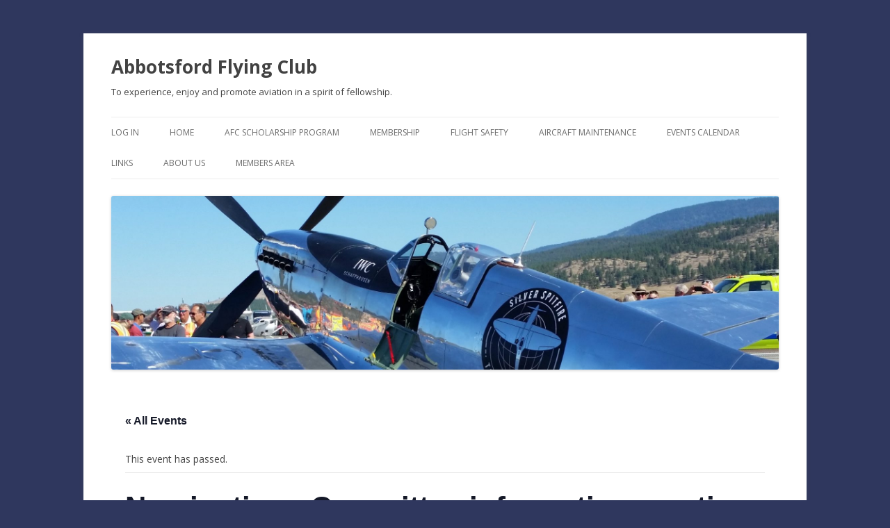

--- FILE ---
content_type: text/html; charset=UTF-8
request_url: http://www.abbotsfordflyingclub.ca/event/nominations/
body_size: 12676
content:
<!DOCTYPE html>
<!--[if IE 7]>
<html class="ie ie7" lang="en-US">
<![endif]-->
<!--[if IE 8]>
<html class="ie ie8" lang="en-US">
<![endif]-->
<!--[if !(IE 7) & !(IE 8)]><!-->
<html lang="en-US">
<!--<![endif]-->
<head>
<meta charset="UTF-8" />
<meta name="viewport" content="width=device-width" />
<title>Nominations Committee information meeting  @ 19:30</title>
<link rel="profile" href="https://gmpg.org/xfn/11" />
<link rel="pingback" href="http://www.abbotsfordflyingclub.ca/xmlrpc.php">
<!--[if lt IE 9]>
<script src="http://www.abbotsfordflyingclub.ca/wp-content/themes/twentytwelve/js/html5.js?ver=3.7.0" type="text/javascript"></script>
<![endif]-->
<link rel='stylesheet' id='tribe-events-views-v2-bootstrap-datepicker-styles-css' href='http://www.abbotsfordflyingclub.ca/wp-content/plugins/the-events-calendar/vendor/bootstrap-datepicker/css/bootstrap-datepicker.standalone.min.css?ver=6.0.0.1' type='text/css' media='all' />
<link rel='stylesheet' id='tec-variables-skeleton-css' href='http://www.abbotsfordflyingclub.ca/wp-content/plugins/the-events-calendar/common/src/resources/css/variables-skeleton.min.css?ver=5.0.0.1' type='text/css' media='all' />
<link rel='stylesheet' id='tribe-common-skeleton-style-css' href='http://www.abbotsfordflyingclub.ca/wp-content/plugins/the-events-calendar/common/src/resources/css/common-skeleton.min.css?ver=5.0.0.1' type='text/css' media='all' />
<link rel='stylesheet' id='tribe-tooltipster-css-css' href='http://www.abbotsfordflyingclub.ca/wp-content/plugins/the-events-calendar/common/vendor/tooltipster/tooltipster.bundle.min.css?ver=5.0.0.1' type='text/css' media='all' />
<link rel='stylesheet' id='tribe-events-views-v2-skeleton-css' href='http://www.abbotsfordflyingclub.ca/wp-content/plugins/the-events-calendar/src/resources/css/views-skeleton.min.css?ver=6.0.0.1' type='text/css' media='all' />
<link rel='stylesheet' id='tec-variables-full-css' href='http://www.abbotsfordflyingclub.ca/wp-content/plugins/the-events-calendar/common/src/resources/css/variables-full.min.css?ver=5.0.0.1' type='text/css' media='all' />
<link rel='stylesheet' id='tribe-common-full-style-css' href='http://www.abbotsfordflyingclub.ca/wp-content/plugins/the-events-calendar/common/src/resources/css/common-full.min.css?ver=5.0.0.1' type='text/css' media='all' />
<link rel='stylesheet' id='tribe-events-views-v2-full-css' href='http://www.abbotsfordflyingclub.ca/wp-content/plugins/the-events-calendar/src/resources/css/views-full.min.css?ver=6.0.0.1' type='text/css' media='all' />
<link rel='stylesheet' id='tribe-events-views-v2-print-css' href='http://www.abbotsfordflyingclub.ca/wp-content/plugins/the-events-calendar/src/resources/css/views-print.min.css?ver=6.0.0.1' type='text/css' media='print' />
<meta name='robots' content='max-image-preview:large' />
<link rel='dns-prefetch' href='//fonts.googleapis.com' />
<link href='https://fonts.gstatic.com' crossorigin rel='preconnect' />
<link rel="alternate" type="application/rss+xml" title="Abbotsford Flying Club &raquo; Feed" href="http://www.abbotsfordflyingclub.ca/feed/" />
<link rel="alternate" type="application/rss+xml" title="Abbotsford Flying Club &raquo; Comments Feed" href="http://www.abbotsfordflyingclub.ca/comments/feed/" />
<link rel="alternate" type="text/calendar" title="Abbotsford Flying Club &raquo; iCal Feed" href="http://www.abbotsfordflyingclub.ca/calendar/?ical=1" />
<link rel="alternate" type="application/rss+xml" title="Abbotsford Flying Club &raquo; Nominations Committee information meeting  @ 19:30 Comments Feed" href="http://www.abbotsfordflyingclub.ca/event/nominations/feed/" />
<script type="text/javascript">
window._wpemojiSettings = {"baseUrl":"https:\/\/s.w.org\/images\/core\/emoji\/14.0.0\/72x72\/","ext":".png","svgUrl":"https:\/\/s.w.org\/images\/core\/emoji\/14.0.0\/svg\/","svgExt":".svg","source":{"concatemoji":"http:\/\/www.abbotsfordflyingclub.ca\/wp-includes\/js\/wp-emoji-release.min.js?ver=6.2.8"}};
/*! This file is auto-generated */
!function(e,a,t){var n,r,o,i=a.createElement("canvas"),p=i.getContext&&i.getContext("2d");function s(e,t){p.clearRect(0,0,i.width,i.height),p.fillText(e,0,0);e=i.toDataURL();return p.clearRect(0,0,i.width,i.height),p.fillText(t,0,0),e===i.toDataURL()}function c(e){var t=a.createElement("script");t.src=e,t.defer=t.type="text/javascript",a.getElementsByTagName("head")[0].appendChild(t)}for(o=Array("flag","emoji"),t.supports={everything:!0,everythingExceptFlag:!0},r=0;r<o.length;r++)t.supports[o[r]]=function(e){if(p&&p.fillText)switch(p.textBaseline="top",p.font="600 32px Arial",e){case"flag":return s("\ud83c\udff3\ufe0f\u200d\u26a7\ufe0f","\ud83c\udff3\ufe0f\u200b\u26a7\ufe0f")?!1:!s("\ud83c\uddfa\ud83c\uddf3","\ud83c\uddfa\u200b\ud83c\uddf3")&&!s("\ud83c\udff4\udb40\udc67\udb40\udc62\udb40\udc65\udb40\udc6e\udb40\udc67\udb40\udc7f","\ud83c\udff4\u200b\udb40\udc67\u200b\udb40\udc62\u200b\udb40\udc65\u200b\udb40\udc6e\u200b\udb40\udc67\u200b\udb40\udc7f");case"emoji":return!s("\ud83e\udef1\ud83c\udffb\u200d\ud83e\udef2\ud83c\udfff","\ud83e\udef1\ud83c\udffb\u200b\ud83e\udef2\ud83c\udfff")}return!1}(o[r]),t.supports.everything=t.supports.everything&&t.supports[o[r]],"flag"!==o[r]&&(t.supports.everythingExceptFlag=t.supports.everythingExceptFlag&&t.supports[o[r]]);t.supports.everythingExceptFlag=t.supports.everythingExceptFlag&&!t.supports.flag,t.DOMReady=!1,t.readyCallback=function(){t.DOMReady=!0},t.supports.everything||(n=function(){t.readyCallback()},a.addEventListener?(a.addEventListener("DOMContentLoaded",n,!1),e.addEventListener("load",n,!1)):(e.attachEvent("onload",n),a.attachEvent("onreadystatechange",function(){"complete"===a.readyState&&t.readyCallback()})),(e=t.source||{}).concatemoji?c(e.concatemoji):e.wpemoji&&e.twemoji&&(c(e.twemoji),c(e.wpemoji)))}(window,document,window._wpemojiSettings);
</script>
<style type="text/css">
img.wp-smiley,
img.emoji {
	display: inline !important;
	border: none !important;
	box-shadow: none !important;
	height: 1em !important;
	width: 1em !important;
	margin: 0 0.07em !important;
	vertical-align: -0.1em !important;
	background: none !important;
	padding: 0 !important;
}
</style>
	<link rel='stylesheet' id='pie_notice_cs-css' href='http://www.abbotsfordflyingclub.ca/wp-content/plugins/pie-register/assets/css/pie_notice.css?ver=3.8.0.2' type='text/css' media='all' />
<link rel='stylesheet' id='tribe-events-v2-single-skeleton-css' href='http://www.abbotsfordflyingclub.ca/wp-content/plugins/the-events-calendar/src/resources/css/tribe-events-single-skeleton.min.css?ver=6.0.0.1' type='text/css' media='all' />
<link rel='stylesheet' id='tribe-events-v2-single-skeleton-full-css' href='http://www.abbotsfordflyingclub.ca/wp-content/plugins/the-events-calendar/src/resources/css/tribe-events-single-full.min.css?ver=6.0.0.1' type='text/css' media='all' />
<link rel='stylesheet' id='wp-block-library-css' href='http://www.abbotsfordflyingclub.ca/wp-includes/css/dist/block-library/style.min.css?ver=6.2.8' type='text/css' media='all' />
<style id='wp-block-library-theme-inline-css' type='text/css'>
.wp-block-audio figcaption{color:#555;font-size:13px;text-align:center}.is-dark-theme .wp-block-audio figcaption{color:hsla(0,0%,100%,.65)}.wp-block-audio{margin:0 0 1em}.wp-block-code{border:1px solid #ccc;border-radius:4px;font-family:Menlo,Consolas,monaco,monospace;padding:.8em 1em}.wp-block-embed figcaption{color:#555;font-size:13px;text-align:center}.is-dark-theme .wp-block-embed figcaption{color:hsla(0,0%,100%,.65)}.wp-block-embed{margin:0 0 1em}.blocks-gallery-caption{color:#555;font-size:13px;text-align:center}.is-dark-theme .blocks-gallery-caption{color:hsla(0,0%,100%,.65)}.wp-block-image figcaption{color:#555;font-size:13px;text-align:center}.is-dark-theme .wp-block-image figcaption{color:hsla(0,0%,100%,.65)}.wp-block-image{margin:0 0 1em}.wp-block-pullquote{border-bottom:4px solid;border-top:4px solid;color:currentColor;margin-bottom:1.75em}.wp-block-pullquote cite,.wp-block-pullquote footer,.wp-block-pullquote__citation{color:currentColor;font-size:.8125em;font-style:normal;text-transform:uppercase}.wp-block-quote{border-left:.25em solid;margin:0 0 1.75em;padding-left:1em}.wp-block-quote cite,.wp-block-quote footer{color:currentColor;font-size:.8125em;font-style:normal;position:relative}.wp-block-quote.has-text-align-right{border-left:none;border-right:.25em solid;padding-left:0;padding-right:1em}.wp-block-quote.has-text-align-center{border:none;padding-left:0}.wp-block-quote.is-large,.wp-block-quote.is-style-large,.wp-block-quote.is-style-plain{border:none}.wp-block-search .wp-block-search__label{font-weight:700}.wp-block-search__button{border:1px solid #ccc;padding:.375em .625em}:where(.wp-block-group.has-background){padding:1.25em 2.375em}.wp-block-separator.has-css-opacity{opacity:.4}.wp-block-separator{border:none;border-bottom:2px solid;margin-left:auto;margin-right:auto}.wp-block-separator.has-alpha-channel-opacity{opacity:1}.wp-block-separator:not(.is-style-wide):not(.is-style-dots){width:100px}.wp-block-separator.has-background:not(.is-style-dots){border-bottom:none;height:1px}.wp-block-separator.has-background:not(.is-style-wide):not(.is-style-dots){height:2px}.wp-block-table{margin:0 0 1em}.wp-block-table td,.wp-block-table th{word-break:normal}.wp-block-table figcaption{color:#555;font-size:13px;text-align:center}.is-dark-theme .wp-block-table figcaption{color:hsla(0,0%,100%,.65)}.wp-block-video figcaption{color:#555;font-size:13px;text-align:center}.is-dark-theme .wp-block-video figcaption{color:hsla(0,0%,100%,.65)}.wp-block-video{margin:0 0 1em}.wp-block-template-part.has-background{margin-bottom:0;margin-top:0;padding:1.25em 2.375em}
</style>
<link rel='stylesheet' id='classic-theme-styles-css' href='http://www.abbotsfordflyingclub.ca/wp-includes/css/classic-themes.min.css?ver=6.2.8' type='text/css' media='all' />
<style id='global-styles-inline-css' type='text/css'>
body{--wp--preset--color--black: #000000;--wp--preset--color--cyan-bluish-gray: #abb8c3;--wp--preset--color--white: #fff;--wp--preset--color--pale-pink: #f78da7;--wp--preset--color--vivid-red: #cf2e2e;--wp--preset--color--luminous-vivid-orange: #ff6900;--wp--preset--color--luminous-vivid-amber: #fcb900;--wp--preset--color--light-green-cyan: #7bdcb5;--wp--preset--color--vivid-green-cyan: #00d084;--wp--preset--color--pale-cyan-blue: #8ed1fc;--wp--preset--color--vivid-cyan-blue: #0693e3;--wp--preset--color--vivid-purple: #9b51e0;--wp--preset--color--blue: #21759b;--wp--preset--color--dark-gray: #444;--wp--preset--color--medium-gray: #9f9f9f;--wp--preset--color--light-gray: #e6e6e6;--wp--preset--gradient--vivid-cyan-blue-to-vivid-purple: linear-gradient(135deg,rgba(6,147,227,1) 0%,rgb(155,81,224) 100%);--wp--preset--gradient--light-green-cyan-to-vivid-green-cyan: linear-gradient(135deg,rgb(122,220,180) 0%,rgb(0,208,130) 100%);--wp--preset--gradient--luminous-vivid-amber-to-luminous-vivid-orange: linear-gradient(135deg,rgba(252,185,0,1) 0%,rgba(255,105,0,1) 100%);--wp--preset--gradient--luminous-vivid-orange-to-vivid-red: linear-gradient(135deg,rgba(255,105,0,1) 0%,rgb(207,46,46) 100%);--wp--preset--gradient--very-light-gray-to-cyan-bluish-gray: linear-gradient(135deg,rgb(238,238,238) 0%,rgb(169,184,195) 100%);--wp--preset--gradient--cool-to-warm-spectrum: linear-gradient(135deg,rgb(74,234,220) 0%,rgb(151,120,209) 20%,rgb(207,42,186) 40%,rgb(238,44,130) 60%,rgb(251,105,98) 80%,rgb(254,248,76) 100%);--wp--preset--gradient--blush-light-purple: linear-gradient(135deg,rgb(255,206,236) 0%,rgb(152,150,240) 100%);--wp--preset--gradient--blush-bordeaux: linear-gradient(135deg,rgb(254,205,165) 0%,rgb(254,45,45) 50%,rgb(107,0,62) 100%);--wp--preset--gradient--luminous-dusk: linear-gradient(135deg,rgb(255,203,112) 0%,rgb(199,81,192) 50%,rgb(65,88,208) 100%);--wp--preset--gradient--pale-ocean: linear-gradient(135deg,rgb(255,245,203) 0%,rgb(182,227,212) 50%,rgb(51,167,181) 100%);--wp--preset--gradient--electric-grass: linear-gradient(135deg,rgb(202,248,128) 0%,rgb(113,206,126) 100%);--wp--preset--gradient--midnight: linear-gradient(135deg,rgb(2,3,129) 0%,rgb(40,116,252) 100%);--wp--preset--duotone--dark-grayscale: url('#wp-duotone-dark-grayscale');--wp--preset--duotone--grayscale: url('#wp-duotone-grayscale');--wp--preset--duotone--purple-yellow: url('#wp-duotone-purple-yellow');--wp--preset--duotone--blue-red: url('#wp-duotone-blue-red');--wp--preset--duotone--midnight: url('#wp-duotone-midnight');--wp--preset--duotone--magenta-yellow: url('#wp-duotone-magenta-yellow');--wp--preset--duotone--purple-green: url('#wp-duotone-purple-green');--wp--preset--duotone--blue-orange: url('#wp-duotone-blue-orange');--wp--preset--font-size--small: 13px;--wp--preset--font-size--medium: 20px;--wp--preset--font-size--large: 36px;--wp--preset--font-size--x-large: 42px;--wp--preset--spacing--20: 0.44rem;--wp--preset--spacing--30: 0.67rem;--wp--preset--spacing--40: 1rem;--wp--preset--spacing--50: 1.5rem;--wp--preset--spacing--60: 2.25rem;--wp--preset--spacing--70: 3.38rem;--wp--preset--spacing--80: 5.06rem;--wp--preset--shadow--natural: 6px 6px 9px rgba(0, 0, 0, 0.2);--wp--preset--shadow--deep: 12px 12px 50px rgba(0, 0, 0, 0.4);--wp--preset--shadow--sharp: 6px 6px 0px rgba(0, 0, 0, 0.2);--wp--preset--shadow--outlined: 6px 6px 0px -3px rgba(255, 255, 255, 1), 6px 6px rgba(0, 0, 0, 1);--wp--preset--shadow--crisp: 6px 6px 0px rgba(0, 0, 0, 1);}:where(.is-layout-flex){gap: 0.5em;}body .is-layout-flow > .alignleft{float: left;margin-inline-start: 0;margin-inline-end: 2em;}body .is-layout-flow > .alignright{float: right;margin-inline-start: 2em;margin-inline-end: 0;}body .is-layout-flow > .aligncenter{margin-left: auto !important;margin-right: auto !important;}body .is-layout-constrained > .alignleft{float: left;margin-inline-start: 0;margin-inline-end: 2em;}body .is-layout-constrained > .alignright{float: right;margin-inline-start: 2em;margin-inline-end: 0;}body .is-layout-constrained > .aligncenter{margin-left: auto !important;margin-right: auto !important;}body .is-layout-constrained > :where(:not(.alignleft):not(.alignright):not(.alignfull)){max-width: var(--wp--style--global--content-size);margin-left: auto !important;margin-right: auto !important;}body .is-layout-constrained > .alignwide{max-width: var(--wp--style--global--wide-size);}body .is-layout-flex{display: flex;}body .is-layout-flex{flex-wrap: wrap;align-items: center;}body .is-layout-flex > *{margin: 0;}:where(.wp-block-columns.is-layout-flex){gap: 2em;}.has-black-color{color: var(--wp--preset--color--black) !important;}.has-cyan-bluish-gray-color{color: var(--wp--preset--color--cyan-bluish-gray) !important;}.has-white-color{color: var(--wp--preset--color--white) !important;}.has-pale-pink-color{color: var(--wp--preset--color--pale-pink) !important;}.has-vivid-red-color{color: var(--wp--preset--color--vivid-red) !important;}.has-luminous-vivid-orange-color{color: var(--wp--preset--color--luminous-vivid-orange) !important;}.has-luminous-vivid-amber-color{color: var(--wp--preset--color--luminous-vivid-amber) !important;}.has-light-green-cyan-color{color: var(--wp--preset--color--light-green-cyan) !important;}.has-vivid-green-cyan-color{color: var(--wp--preset--color--vivid-green-cyan) !important;}.has-pale-cyan-blue-color{color: var(--wp--preset--color--pale-cyan-blue) !important;}.has-vivid-cyan-blue-color{color: var(--wp--preset--color--vivid-cyan-blue) !important;}.has-vivid-purple-color{color: var(--wp--preset--color--vivid-purple) !important;}.has-black-background-color{background-color: var(--wp--preset--color--black) !important;}.has-cyan-bluish-gray-background-color{background-color: var(--wp--preset--color--cyan-bluish-gray) !important;}.has-white-background-color{background-color: var(--wp--preset--color--white) !important;}.has-pale-pink-background-color{background-color: var(--wp--preset--color--pale-pink) !important;}.has-vivid-red-background-color{background-color: var(--wp--preset--color--vivid-red) !important;}.has-luminous-vivid-orange-background-color{background-color: var(--wp--preset--color--luminous-vivid-orange) !important;}.has-luminous-vivid-amber-background-color{background-color: var(--wp--preset--color--luminous-vivid-amber) !important;}.has-light-green-cyan-background-color{background-color: var(--wp--preset--color--light-green-cyan) !important;}.has-vivid-green-cyan-background-color{background-color: var(--wp--preset--color--vivid-green-cyan) !important;}.has-pale-cyan-blue-background-color{background-color: var(--wp--preset--color--pale-cyan-blue) !important;}.has-vivid-cyan-blue-background-color{background-color: var(--wp--preset--color--vivid-cyan-blue) !important;}.has-vivid-purple-background-color{background-color: var(--wp--preset--color--vivid-purple) !important;}.has-black-border-color{border-color: var(--wp--preset--color--black) !important;}.has-cyan-bluish-gray-border-color{border-color: var(--wp--preset--color--cyan-bluish-gray) !important;}.has-white-border-color{border-color: var(--wp--preset--color--white) !important;}.has-pale-pink-border-color{border-color: var(--wp--preset--color--pale-pink) !important;}.has-vivid-red-border-color{border-color: var(--wp--preset--color--vivid-red) !important;}.has-luminous-vivid-orange-border-color{border-color: var(--wp--preset--color--luminous-vivid-orange) !important;}.has-luminous-vivid-amber-border-color{border-color: var(--wp--preset--color--luminous-vivid-amber) !important;}.has-light-green-cyan-border-color{border-color: var(--wp--preset--color--light-green-cyan) !important;}.has-vivid-green-cyan-border-color{border-color: var(--wp--preset--color--vivid-green-cyan) !important;}.has-pale-cyan-blue-border-color{border-color: var(--wp--preset--color--pale-cyan-blue) !important;}.has-vivid-cyan-blue-border-color{border-color: var(--wp--preset--color--vivid-cyan-blue) !important;}.has-vivid-purple-border-color{border-color: var(--wp--preset--color--vivid-purple) !important;}.has-vivid-cyan-blue-to-vivid-purple-gradient-background{background: var(--wp--preset--gradient--vivid-cyan-blue-to-vivid-purple) !important;}.has-light-green-cyan-to-vivid-green-cyan-gradient-background{background: var(--wp--preset--gradient--light-green-cyan-to-vivid-green-cyan) !important;}.has-luminous-vivid-amber-to-luminous-vivid-orange-gradient-background{background: var(--wp--preset--gradient--luminous-vivid-amber-to-luminous-vivid-orange) !important;}.has-luminous-vivid-orange-to-vivid-red-gradient-background{background: var(--wp--preset--gradient--luminous-vivid-orange-to-vivid-red) !important;}.has-very-light-gray-to-cyan-bluish-gray-gradient-background{background: var(--wp--preset--gradient--very-light-gray-to-cyan-bluish-gray) !important;}.has-cool-to-warm-spectrum-gradient-background{background: var(--wp--preset--gradient--cool-to-warm-spectrum) !important;}.has-blush-light-purple-gradient-background{background: var(--wp--preset--gradient--blush-light-purple) !important;}.has-blush-bordeaux-gradient-background{background: var(--wp--preset--gradient--blush-bordeaux) !important;}.has-luminous-dusk-gradient-background{background: var(--wp--preset--gradient--luminous-dusk) !important;}.has-pale-ocean-gradient-background{background: var(--wp--preset--gradient--pale-ocean) !important;}.has-electric-grass-gradient-background{background: var(--wp--preset--gradient--electric-grass) !important;}.has-midnight-gradient-background{background: var(--wp--preset--gradient--midnight) !important;}.has-small-font-size{font-size: var(--wp--preset--font-size--small) !important;}.has-medium-font-size{font-size: var(--wp--preset--font-size--medium) !important;}.has-large-font-size{font-size: var(--wp--preset--font-size--large) !important;}.has-x-large-font-size{font-size: var(--wp--preset--font-size--x-large) !important;}
.wp-block-navigation a:where(:not(.wp-element-button)){color: inherit;}
:where(.wp-block-columns.is-layout-flex){gap: 2em;}
.wp-block-pullquote{font-size: 1.5em;line-height: 1.6;}
</style>
<link rel='stylesheet' id='cptch_stylesheet-css' href='http://www.abbotsfordflyingclub.ca/wp-content/plugins/captcha/css/front_end_style.css?ver=4.4.5' type='text/css' media='all' />
<link rel='stylesheet' id='dashicons-css' href='http://www.abbotsfordflyingclub.ca/wp-includes/css/dashicons.min.css?ver=6.2.8' type='text/css' media='all' />
<link rel='stylesheet' id='cptch_desktop_style-css' href='http://www.abbotsfordflyingclub.ca/wp-content/plugins/captcha/css/desktop_style.css?ver=4.4.5' type='text/css' media='all' />
<link rel='stylesheet' id='twentytwelve-fonts-css' href='https://fonts.googleapis.com/css?family=Open+Sans%3A400italic%2C700italic%2C400%2C700&#038;subset=latin%2Clatin-ext&#038;display=fallback' type='text/css' media='all' />
<link rel='stylesheet' id='twentytwelve-style-css' href='http://www.abbotsfordflyingclub.ca/wp-content/themes/twentytwelve/style.css?ver=20190507' type='text/css' media='all' />
<link rel='stylesheet' id='twentytwelve-block-style-css' href='http://www.abbotsfordflyingclub.ca/wp-content/themes/twentytwelve/css/blocks.css?ver=20190406' type='text/css' media='all' />
<!--[if lt IE 9]>
<link rel='stylesheet' id='twentytwelve-ie-css' href='http://www.abbotsfordflyingclub.ca/wp-content/themes/twentytwelve/css/ie.css?ver=20150214' type='text/css' media='all' />
<![endif]-->
<script type='text/javascript' src='http://www.abbotsfordflyingclub.ca/wp-includes/js/jquery/jquery.min.js?ver=3.6.4' id='jquery-core-js'></script>
<script type='text/javascript' src='http://www.abbotsfordflyingclub.ca/wp-includes/js/jquery/jquery-migrate.min.js?ver=3.4.0' id='jquery-migrate-js'></script>
<script type='text/javascript' src='http://www.abbotsfordflyingclub.ca/wp-content/plugins/the-events-calendar/common/src/resources/js/tribe-common.min.js?ver=5.0.0.1' id='tribe-common-js'></script>
<script type='text/javascript' src='http://www.abbotsfordflyingclub.ca/wp-content/plugins/the-events-calendar/src/resources/js/views/breakpoints.js?ver=6.0.0.1' id='tribe-events-views-v2-breakpoints-js'></script>
<link rel="https://api.w.org/" href="http://www.abbotsfordflyingclub.ca/wp-json/" /><link rel="alternate" type="application/json" href="http://www.abbotsfordflyingclub.ca/wp-json/wp/v2/tribe_events/6441" /><link rel="EditURI" type="application/rsd+xml" title="RSD" href="http://www.abbotsfordflyingclub.ca/xmlrpc.php?rsd" />
<link rel="wlwmanifest" type="application/wlwmanifest+xml" href="http://www.abbotsfordflyingclub.ca/wp-includes/wlwmanifest.xml" />
<meta name="generator" content="WordPress 6.2.8" />
<link rel="canonical" href="http://www.abbotsfordflyingclub.ca/event/nominations/" />
<link rel='shortlink' href='http://www.abbotsfordflyingclub.ca/?p=6441' />
<link rel="alternate" type="application/json+oembed" href="http://www.abbotsfordflyingclub.ca/wp-json/oembed/1.0/embed?url=http%3A%2F%2Fwww.abbotsfordflyingclub.ca%2Fevent%2Fnominations%2F" />
<link rel="alternate" type="text/xml+oembed" href="http://www.abbotsfordflyingclub.ca/wp-json/oembed/1.0/embed?url=http%3A%2F%2Fwww.abbotsfordflyingclub.ca%2Fevent%2Fnominations%2F&#038;format=xml" />
<meta name="tec-api-version" content="v1"><meta name="tec-api-origin" content="http://www.abbotsfordflyingclub.ca"><link rel="alternate" href="http://www.abbotsfordflyingclub.ca/wp-json/tribe/events/v1/events/6441" />	<style type="text/css" id="twentytwelve-header-css">
			.site-header h1 a,
		.site-header h2 {
			color: #424242;
		}
		</style>
	<style type="text/css" id="custom-background-css">
body.custom-background { background-color: #2f375e; }
</style>
	<script type="application/ld+json">
[{"@context":"http://schema.org","@type":"Event","name":"Nominations Committee information meeting  @ 19:30","description":"&lt;p&gt;There will be an information meeting Wednesday June 7th at 7.30pm for Members interested in serving as Directors. This could mean that you are interested in being nominated this year, [&hellip;]&lt;/p&gt;\\n","url":"http://www.abbotsfordflyingclub.ca/event/nominations/","eventAttendanceMode":"https://schema.org/OfflineEventAttendanceMode","startDate":"2017-06-07T19:00:00-07:00","endDate":"2017-06-07T21:00:00-07:00","performer":"Organization"}]
</script></head>

<body class="tribe_events-template-default single single-tribe_events postid-6441 custom-background wp-embed-responsive tribe-events-page-template tribe-no-js tribe-filter-live custom-font-enabled single-author events-single tribe-events-style-full tribe-events-style-theme">
<svg xmlns="http://www.w3.org/2000/svg" viewBox="0 0 0 0" width="0" height="0" focusable="false" role="none" style="visibility: hidden; position: absolute; left: -9999px; overflow: hidden;" ><defs><filter id="wp-duotone-dark-grayscale"><feColorMatrix color-interpolation-filters="sRGB" type="matrix" values=" .299 .587 .114 0 0 .299 .587 .114 0 0 .299 .587 .114 0 0 .299 .587 .114 0 0 " /><feComponentTransfer color-interpolation-filters="sRGB" ><feFuncR type="table" tableValues="0 0.49803921568627" /><feFuncG type="table" tableValues="0 0.49803921568627" /><feFuncB type="table" tableValues="0 0.49803921568627" /><feFuncA type="table" tableValues="1 1" /></feComponentTransfer><feComposite in2="SourceGraphic" operator="in" /></filter></defs></svg><svg xmlns="http://www.w3.org/2000/svg" viewBox="0 0 0 0" width="0" height="0" focusable="false" role="none" style="visibility: hidden; position: absolute; left: -9999px; overflow: hidden;" ><defs><filter id="wp-duotone-grayscale"><feColorMatrix color-interpolation-filters="sRGB" type="matrix" values=" .299 .587 .114 0 0 .299 .587 .114 0 0 .299 .587 .114 0 0 .299 .587 .114 0 0 " /><feComponentTransfer color-interpolation-filters="sRGB" ><feFuncR type="table" tableValues="0 1" /><feFuncG type="table" tableValues="0 1" /><feFuncB type="table" tableValues="0 1" /><feFuncA type="table" tableValues="1 1" /></feComponentTransfer><feComposite in2="SourceGraphic" operator="in" /></filter></defs></svg><svg xmlns="http://www.w3.org/2000/svg" viewBox="0 0 0 0" width="0" height="0" focusable="false" role="none" style="visibility: hidden; position: absolute; left: -9999px; overflow: hidden;" ><defs><filter id="wp-duotone-purple-yellow"><feColorMatrix color-interpolation-filters="sRGB" type="matrix" values=" .299 .587 .114 0 0 .299 .587 .114 0 0 .299 .587 .114 0 0 .299 .587 .114 0 0 " /><feComponentTransfer color-interpolation-filters="sRGB" ><feFuncR type="table" tableValues="0.54901960784314 0.98823529411765" /><feFuncG type="table" tableValues="0 1" /><feFuncB type="table" tableValues="0.71764705882353 0.25490196078431" /><feFuncA type="table" tableValues="1 1" /></feComponentTransfer><feComposite in2="SourceGraphic" operator="in" /></filter></defs></svg><svg xmlns="http://www.w3.org/2000/svg" viewBox="0 0 0 0" width="0" height="0" focusable="false" role="none" style="visibility: hidden; position: absolute; left: -9999px; overflow: hidden;" ><defs><filter id="wp-duotone-blue-red"><feColorMatrix color-interpolation-filters="sRGB" type="matrix" values=" .299 .587 .114 0 0 .299 .587 .114 0 0 .299 .587 .114 0 0 .299 .587 .114 0 0 " /><feComponentTransfer color-interpolation-filters="sRGB" ><feFuncR type="table" tableValues="0 1" /><feFuncG type="table" tableValues="0 0.27843137254902" /><feFuncB type="table" tableValues="0.5921568627451 0.27843137254902" /><feFuncA type="table" tableValues="1 1" /></feComponentTransfer><feComposite in2="SourceGraphic" operator="in" /></filter></defs></svg><svg xmlns="http://www.w3.org/2000/svg" viewBox="0 0 0 0" width="0" height="0" focusable="false" role="none" style="visibility: hidden; position: absolute; left: -9999px; overflow: hidden;" ><defs><filter id="wp-duotone-midnight"><feColorMatrix color-interpolation-filters="sRGB" type="matrix" values=" .299 .587 .114 0 0 .299 .587 .114 0 0 .299 .587 .114 0 0 .299 .587 .114 0 0 " /><feComponentTransfer color-interpolation-filters="sRGB" ><feFuncR type="table" tableValues="0 0" /><feFuncG type="table" tableValues="0 0.64705882352941" /><feFuncB type="table" tableValues="0 1" /><feFuncA type="table" tableValues="1 1" /></feComponentTransfer><feComposite in2="SourceGraphic" operator="in" /></filter></defs></svg><svg xmlns="http://www.w3.org/2000/svg" viewBox="0 0 0 0" width="0" height="0" focusable="false" role="none" style="visibility: hidden; position: absolute; left: -9999px; overflow: hidden;" ><defs><filter id="wp-duotone-magenta-yellow"><feColorMatrix color-interpolation-filters="sRGB" type="matrix" values=" .299 .587 .114 0 0 .299 .587 .114 0 0 .299 .587 .114 0 0 .299 .587 .114 0 0 " /><feComponentTransfer color-interpolation-filters="sRGB" ><feFuncR type="table" tableValues="0.78039215686275 1" /><feFuncG type="table" tableValues="0 0.94901960784314" /><feFuncB type="table" tableValues="0.35294117647059 0.47058823529412" /><feFuncA type="table" tableValues="1 1" /></feComponentTransfer><feComposite in2="SourceGraphic" operator="in" /></filter></defs></svg><svg xmlns="http://www.w3.org/2000/svg" viewBox="0 0 0 0" width="0" height="0" focusable="false" role="none" style="visibility: hidden; position: absolute; left: -9999px; overflow: hidden;" ><defs><filter id="wp-duotone-purple-green"><feColorMatrix color-interpolation-filters="sRGB" type="matrix" values=" .299 .587 .114 0 0 .299 .587 .114 0 0 .299 .587 .114 0 0 .299 .587 .114 0 0 " /><feComponentTransfer color-interpolation-filters="sRGB" ><feFuncR type="table" tableValues="0.65098039215686 0.40392156862745" /><feFuncG type="table" tableValues="0 1" /><feFuncB type="table" tableValues="0.44705882352941 0.4" /><feFuncA type="table" tableValues="1 1" /></feComponentTransfer><feComposite in2="SourceGraphic" operator="in" /></filter></defs></svg><svg xmlns="http://www.w3.org/2000/svg" viewBox="0 0 0 0" width="0" height="0" focusable="false" role="none" style="visibility: hidden; position: absolute; left: -9999px; overflow: hidden;" ><defs><filter id="wp-duotone-blue-orange"><feColorMatrix color-interpolation-filters="sRGB" type="matrix" values=" .299 .587 .114 0 0 .299 .587 .114 0 0 .299 .587 .114 0 0 .299 .587 .114 0 0 " /><feComponentTransfer color-interpolation-filters="sRGB" ><feFuncR type="table" tableValues="0.098039215686275 1" /><feFuncG type="table" tableValues="0 0.66274509803922" /><feFuncB type="table" tableValues="0.84705882352941 0.41960784313725" /><feFuncA type="table" tableValues="1 1" /></feComponentTransfer><feComposite in2="SourceGraphic" operator="in" /></filter></defs></svg><div id="page" class="hfeed site">
	<header id="masthead" class="site-header">
		<hgroup>
			<h1 class="site-title"><a href="http://www.abbotsfordflyingclub.ca/" title="Abbotsford Flying Club" rel="home">Abbotsford Flying Club</a></h1>
			<h2 class="site-description">To experience, enjoy and promote aviation in a spirit of fellowship.</h2>
		</hgroup>

		<nav id="site-navigation" class="main-navigation">
			<button class="menu-toggle">Menu</button>
			<a class="assistive-text" href="#content" title="Skip to content">Skip to content</a>
			<div class="menu-main-menu-container"><ul id="menu-main-menu" class="nav-menu"><li id="menu-item-4537" class="menu-item menu-item-type-custom menu-item-object-custom menu-item-4537"><a href="http://www.abbotsfordflyingclub.ca/login/">Log In</a></li>
<li id="menu-item-497" class="menu-item menu-item-type-custom menu-item-object-custom menu-item-home menu-item-497"><a href="https://www.abbotsfordflyingclub.ca">Home</a></li>
<li id="menu-item-14509" class="menu-item menu-item-type-post_type menu-item-object-page menu-item-14509"><a href="http://www.abbotsfordflyingclub.ca/afc-scholarship-program/">AFC Scholarship Program</a></li>
<li id="menu-item-3299" class="menu-item menu-item-type-post_type menu-item-object-page menu-item-3299"><a href="http://www.abbotsfordflyingclub.ca/membership/">Membership</a></li>
<li id="menu-item-3295" class="menu-item menu-item-type-post_type menu-item-object-page menu-item-3295"><a href="http://www.abbotsfordflyingclub.ca/?page_id=2547">Flight Safety</a></li>
<li id="menu-item-11281" class="menu-item menu-item-type-post_type menu-item-object-page menu-item-11281"><a href="http://www.abbotsfordflyingclub.ca/?page_id=2557">Aircraft Maintenance</a></li>
<li id="menu-item-3482" class="menu-item menu-item-type-custom menu-item-object-custom menu-item-has-children menu-item-3482"><a href="https://www.abbotsfordflyingclub.ca/calendar/">Events Calendar</a>
<ul class="sub-menu">
	<li id="menu-item-4997" class="menu-item menu-item-type-post_type menu-item-object-page menu-item-4997"><a href="http://www.abbotsfordflyingclub.ca/afc-presenter-schedule/">AFC Presenter Schedule</a></li>
	<li id="menu-item-3553" class="menu-item menu-item-type-custom menu-item-object-custom menu-item-3553"><a href="https://www.abbotsfordflyingclub.ca/?tribe_events_cat=meetings">Meetings</a></li>
	<li id="menu-item-3552" class="menu-item menu-item-type-custom menu-item-object-custom menu-item-3552"><a href="https://www.abbotsfordflyingclub.ca/?tribe_events_cat=education-training">Education &#038; Training</a></li>
	<li id="menu-item-3555" class="menu-item menu-item-type-custom menu-item-object-custom menu-item-3555"><a href="https://www.abbotsfordflyingclub.ca/?tribe_events_cat=flyouts-flyins">Flyouts &#038; Fly-Ins</a></li>
	<li id="menu-item-3554" class="menu-item menu-item-type-custom menu-item-object-custom menu-item-3554"><a href="https://www.abbotsfordflyingclub.ca/?tribe_events_cat=socials">Socials</a></li>
	<li id="menu-item-3556" class="menu-item menu-item-type-custom menu-item-object-custom menu-item-3556"><a href="https://www.abbotsfordflyingclub.ca/?tribe_events_cat=community">Community</a></li>
	<li id="menu-item-5268" class="menu-item menu-item-type-custom menu-item-object-custom menu-item-5268"><a href="https://www.bcaviation.ca/calendar.html">Flying Events in BC (BCGA)</a></li>
</ul>
</li>
<li id="menu-item-3300" class="menu-item menu-item-type-post_type menu-item-object-page menu-item-3300"><a href="http://www.abbotsfordflyingclub.ca/?page_id=2550">Links</a></li>
<li id="menu-item-3298" class="menu-item menu-item-type-post_type menu-item-object-page menu-item-has-children menu-item-3298"><a href="http://www.abbotsfordflyingclub.ca/about-us/">About Us</a>
<ul class="sub-menu">
	<li id="menu-item-5095" class="menu-item menu-item-type-post_type menu-item-object-page menu-item-5095"><a href="http://www.abbotsfordflyingclub.ca/contact-us/">Contact Us</a></li>
	<li id="menu-item-3297" class="menu-item menu-item-type-post_type menu-item-object-page menu-item-3297"><a href="http://www.abbotsfordflyingclub.ca/board-of-directors-and-committees/">Board of Directors &#038; Committees</a></li>
	<li id="menu-item-5092" class="menu-item menu-item-type-post_type menu-item-object-page menu-item-5092"><a href="http://www.abbotsfordflyingclub.ca/about-us/">Club Focus and History</a></li>
	<li id="menu-item-3296" class="menu-item menu-item-type-post_type menu-item-object-page menu-item-3296"><a href="http://www.abbotsfordflyingclub.ca/club-aircraft-and-facilities/">Club Aircraft &#038; Facilities</a></li>
	<li id="menu-item-11105" class="menu-item menu-item-type-custom menu-item-object-custom menu-item-11105"><a href="http://www.abbotsfordflyingclub.ca/afc-history/">History of the AFC</a></li>
	<li id="menu-item-4651" class="menu-item menu-item-type-custom menu-item-object-custom menu-item-4651"><a href="https://drive.google.com/file/d/0B4F1L0WhTFd7MTN0MU5qWVFSRms/view?usp=sharing">Code of Conduct</a></li>
	<li id="menu-item-3402" class="menu-item menu-item-type-post_type menu-item-object-page menu-item-3402"><a href="http://www.abbotsfordflyingclub.ca/privacy-policy/">Privacy Policy</a></li>
	<li id="menu-item-10743" class="menu-item menu-item-type-post_type menu-item-object-page menu-item-10743"><a href="http://www.abbotsfordflyingclub.ca/community-terms-of-engagement/">Community Terms of Engagement</a></li>
</ul>
</li>
<li id="menu-item-3320" class="menu-item menu-item-type-post_type menu-item-object-page menu-item-has-children menu-item-3320"><a href="http://www.abbotsfordflyingclub.ca/?page_id=2551">Members Area</a>
<ul class="sub-menu">
	<li id="menu-item-11113" class="menu-item menu-item-type-custom menu-item-object-custom menu-item-has-children menu-item-11113"><a href="http://www.abbotsfordflyingclub.ca/minutes-all/">Minutes</a>
	<ul class="sub-menu">
		<li id="menu-item-11014" class="menu-item menu-item-type-custom menu-item-object-custom menu-item-11014"><a href="http://www.abbotsfordflyingclub.ca/minutes-general-meeting/">General Meeting</a></li>
		<li id="menu-item-11011" class="menu-item menu-item-type-custom menu-item-object-custom menu-item-11011"><a href="http://www.abbotsfordflyingclub.ca/board-meeting-minutes-list/">Board Meeting</a></li>
		<li id="menu-item-11031" class="menu-item menu-item-type-custom menu-item-object-custom menu-item-11031"><a href="http://www.abbotsfordflyingclub.ca/minutes-flight-safety/">Flight Safety Committee</a></li>
		<li id="menu-item-11445" class="menu-item menu-item-type-custom menu-item-object-custom menu-item-11445"><a href="http://www.abbotsfordflyingclub.ca/?page_id=11442&#038;preview=true">Membership Committee</a></li>
		<li id="menu-item-11285" class="menu-item menu-item-type-custom menu-item-object-custom menu-item-11285"><a href="http://www.abbotsfordflyingclub.ca/minutes-aircraft-maintenance-committee/">Aircraft Maintenance Committee</a></li>
		<li id="menu-item-11050" class="menu-item menu-item-type-custom menu-item-object-custom menu-item-11050"><a href="http://www.abbotsfordflyingclub.ca/minutes-constitution-bylaw-review-committee/">Constitution &#038; Bylaw Review Committee</a></li>
		<li id="menu-item-11058" class="menu-item menu-item-type-custom menu-item-object-custom menu-item-11058"><a href="http://www.abbotsfordflyingclub.ca/minutes-strategic-planning-committee/">Strategic Planning Committee</a></li>
		<li id="menu-item-11066" class="menu-item menu-item-type-custom menu-item-object-custom menu-item-11066"><a href="http://www.abbotsfordflyingclub.ca/minutes-aircraft-acquisition-committee/">Aircraft Fleet Committees</a></li>
		<li id="menu-item-11069" class="menu-item menu-item-type-custom menu-item-object-custom menu-item-11069"><a href="http://www.abbotsfordflyingclub.ca/minutes-amateur-built-aircraft-policy-committee/">Amateur-Built Aircraft Policy Committee</a></li>
		<li id="menu-item-11072" class="menu-item menu-item-type-custom menu-item-object-custom menu-item-11072"><a href="http://www.abbotsfordflyingclub.ca/minutes-nominating-committee/">Nominating Committee</a></li>
	</ul>
</li>
	<li id="menu-item-469" class="menu-item menu-item-type-custom menu-item-object-custom menu-item-469"><a title="Aircraft Booking" href="https://www.aircraftclubs.com/calendar/clubcalendar1.asp">Aircraft Booking</a></li>
	<li id="menu-item-4534" class="menu-item menu-item-type-post_type menu-item-object-page menu-item-4534"><a href="http://www.abbotsfordflyingclub.ca/profile/">Profile</a></li>
</ul>
</li>
</ul></div>		</nav><!-- #site-navigation -->

				<a href="http://www.abbotsfordflyingclub.ca/"><img src="http://www.abbotsfordflyingclub.ca/wp-content/uploads/2023/05/cropped-20190905_111015-scaled-1.jpg" class="header-image" width="2000" height="521" alt="Abbotsford Flying Club" /></a>
			</header><!-- #masthead -->

	<div id="main" class="wrapper">
<main id="tribe-events-pg-template" class="tribe-events-pg-template"><div class="tribe-events-before-html"></div><span class="tribe-events-ajax-loading"><img class="tribe-events-spinner-medium" src="http://www.abbotsfordflyingclub.ca/wp-content/plugins/the-events-calendar/src/resources/images/tribe-loading.gif" alt="Loading Events" /></span>
<div id="tribe-events-content" class="tribe-events-single">

	<p class="tribe-events-back">
		<a href="http://www.abbotsfordflyingclub.ca/calendar/"> &laquo; All Events</a>
	</p>

	<!-- Notices -->
	<div class="tribe-events-notices"><ul><li>This event has passed.</li></ul></div>
	<h1 class="tribe-events-single-event-title">Nominations Committee information meeting  @ 19:30</h1>
	<div class="tribe-events-schedule tribe-clearfix">
		<h2><span class="tribe-event-date-start">2017-06-07 @ 19:00</span> - <span class="tribe-event-time">21:00</span></h2>			</div>

	<!-- Event header -->
	<div id="tribe-events-header"  data-title="Nominations Committee information meeting  @ 19:30 &#8211; Abbotsford Flying Club" data-viewtitle="Nominations Committee information meeting  @ 19:30">
		<!-- Navigation -->
		<nav class="tribe-events-nav-pagination" aria-label="Event Navigation">
			<ul class="tribe-events-sub-nav">
				<li class="tribe-events-nav-previous"><a href="http://www.abbotsfordflyingclub.ca/event/heather-hicks-classroom-day/"><span>&laquo;</span> Heather Hicks classroom day</a></li>
				<li class="tribe-events-nav-next"><a href="http://www.abbotsfordflyingclub.ca/event/casara-19/">CASARA <span>&raquo;</span></a></li>
			</ul>
			<!-- .tribe-events-sub-nav -->
		</nav>
	</div>
	<!-- #tribe-events-header -->

			<div id="post-6441" class="post-6441 tribe_events type-tribe_events status-publish hentry tribe_events_cat-meetings cat_meetings">
			<!-- Event featured image, but exclude link -->
			
			<!-- Event content -->
						<div class="tribe-events-single-event-description tribe-events-content">
				<div>There will be an information meeting <span class="aBn" tabindex="0" data-term="goog_1420059371"><span class="aQJ">Wednesday June 7th at 7.30pm</span></span> for Members interested in serving as Directors.</div>
<div></div>
<div>This could mean that you are interested in being nominated this year, or at some time in the future.</div>
<div></div>
<div>No-one will be asked to make any commitments at this meeting.</div>
<div></div>
<div>We will review the Nomination process as well as how the Board works, how decisions are made, the individual roles, and the time commitments.</div>
<div></div>
<div>Questions will be encouraged.</div>
<div></div>
<div>The current Directors are welcome to attend in order to offer their own perspectives and to answer questions</div>
<div></div>
<div>This meeting is the first step in the work of this year&#8217;s Nominating Committee.</div>
			</div>
			<!-- .tribe-events-single-event-description -->
			<div class="tribe-events tribe-common">
	<div class="tribe-events-c-subscribe-dropdown__container">
		<div class="tribe-events-c-subscribe-dropdown">
			<div class="tribe-common-c-btn-border tribe-events-c-subscribe-dropdown__button" tabindex="0">
				<svg  class="tribe-common-c-svgicon tribe-common-c-svgicon--cal-export tribe-events-c-subscribe-dropdown__export-icon"  viewBox="0 0 23 17" xmlns="http://www.w3.org/2000/svg">
  <path fill-rule="evenodd" clip-rule="evenodd" d="M.128.896V16.13c0 .211.145.383.323.383h15.354c.179 0 .323-.172.323-.383V.896c0-.212-.144-.383-.323-.383H.451C.273.513.128.684.128.896Zm16 6.742h-.901V4.679H1.009v10.729h14.218v-3.336h.901V7.638ZM1.01 1.614h14.218v2.058H1.009V1.614Z" />
  <path d="M20.5 9.846H8.312M18.524 6.953l2.89 2.909-2.855 2.855" stroke-width="1.2" stroke-linecap="round" stroke-linejoin="round"/>
</svg>
				<button class="tribe-events-c-subscribe-dropdown__button-text">
					Add to calendar				</button>
				<svg  class="tribe-common-c-svgicon tribe-common-c-svgicon--caret-down tribe-events-c-subscribe-dropdown__button-icon"  viewBox="0 0 10 7" xmlns="http://www.w3.org/2000/svg"><path fill-rule="evenodd" clip-rule="evenodd" d="M1.008.609L5 4.6 8.992.61l.958.958L5 6.517.05 1.566l.958-.958z" class="tribe-common-c-svgicon__svg-fill"/></svg>
			</div>
			<div class="tribe-events-c-subscribe-dropdown__content">
				<ul class="tribe-events-c-subscribe-dropdown__list" tabindex="0">
											
<li class="tribe-events-c-subscribe-dropdown__list-item">
	<a
		href="https://www.google.com/calendar/event?action=TEMPLATE&#038;dates=20170607T190000/20170607T210000&#038;text=Nominations%20Committee%20information%20meeting%20%20%40%2019%3A30&#038;details=%3Cdiv%3EThere+will+be+an+information+meeting+%3Cspan+class%3D%22aBn%22+tabindex%3D%220%22+data-term%3D%22goog_1420059371%22%3E%3Cspan+class%3D%22aQJ%22%3EWednesday+June+7th+at+7.30pm%3C%2Fspan%3E%3C%2Fspan%3E+for+Members+interested+in+serving+as+Directors.%3C%2Fdiv%3E%3Cdiv%3E%3C%2Fdiv%3E%3Cdiv%3EThis+could+mean+that+you+are+interested+in+being+nominated+this+year%2C+or+at+some+time+in+the+future.%3C%2Fdiv%3E%3Cdiv%3E%3C%2Fdiv%3E%3Cdiv%3ENo-one+will+be+asked+to+make+any+commitments+at+this+meeting.%3C%2Fdiv%3E%3Cdiv%3E%3C%2Fdiv%3E%3Cdiv%3EWe+will+review+the+Nomination+process+as+well+as+how+the+Board+works%2C+how+decisions+are+made%2C+the+individual+roles%2C+and+the+time+commitments.%3C%2Fdiv%3E%3Cdiv%3E%3C%2Fdiv%3E%3Cdiv%3EQuestions+will+be+encouraged.%3C%2Fdiv%3E%3Cdiv%3E%3C%2Fdiv%3E%3Cdiv%3EThe+current+Directors+are+welcome+to+attend+in+order+to+offer+their+own+perspectives+and+to+answer+questions%3C%2Fdiv%3E%3Cd%20(View%20Full%20event%20Description%20Here:%20http://www.abbotsfordflyingclub.ca/event/nominations/)&#038;trp=false&#038;ctz=America/Vancouver&#038;sprop=website:http://www.abbotsfordflyingclub.ca"
		class="tribe-events-c-subscribe-dropdown__list-item-link"
		tabindex="0"
		target="_blank"
		rel="noopener noreferrer nofollow noindex"
	>
		Google Calendar	</a>
</li>
											
<li class="tribe-events-c-subscribe-dropdown__list-item">
	<a
		href="webcal://www.abbotsfordflyingclub.ca/event/nominations/?ical=1"
		class="tribe-events-c-subscribe-dropdown__list-item-link"
		tabindex="0"
		target="_blank"
		rel="noopener noreferrer nofollow noindex"
	>
		iCalendar	</a>
</li>
											
<li class="tribe-events-c-subscribe-dropdown__list-item">
	<a
		href="https://outlook.office.com/owa/?path=/calendar/action/compose&#038;rrv=addevent&#038;startdt=2017-06-07T19:00:00&#038;enddt=2017-06-07T21:00:00&#038;location&#038;subject=Nominations%20Committee%20information%20meeting%20%20%40%2019%3A30&#038;body=There%20will%20be%20an%20information%20meeting%20Wednesday%20June%207th%20at%207.30pm%20for%20Members%20interested%20in%20serving%20as%20Directors.This%20could%20mean%20that%20you%20are%20interested%20in%20being%20nominated%20this%20year%2C%20or%20at%20some%20time%20in%20the%20future.No-one%20will%20be%20asked%20to%20make%20any%20commitments%20at%20this%20meeting.We%20will%20review%20the%20Nomination%20process%20as%20well%20as%20how%20the%20Board%20works%2C%20how%20decisions%20are%20made%2C%20the%20individual%20roles%2C%20and%20the%20time%20commitments.Questions%20will%20be%20encouraged.The%20current%20Directors%20are%20welcome%20to%20attend%20in%20order%20to%20offer%20their%20own%20perspectives%20and%20to%20answer%20questionsThis%20meeting%20is%20the%20first%20step%20in%20the%20work%20of%20this%20year%27s%20Nominating%20Committee."
		class="tribe-events-c-subscribe-dropdown__list-item-link"
		tabindex="0"
		target="_blank"
		rel="noopener noreferrer nofollow noindex"
	>
		Outlook 365	</a>
</li>
											
<li class="tribe-events-c-subscribe-dropdown__list-item">
	<a
		href="https://outlook.live.com/owa/?path=/calendar/action/compose&#038;rrv=addevent&#038;startdt=2017-06-07T19:00:00&#038;enddt=2017-06-07T21:00:00&#038;location&#038;subject=Nominations%20Committee%20information%20meeting%20%20%40%2019%3A30&#038;body=There%20will%20be%20an%20information%20meeting%20Wednesday%20June%207th%20at%207.30pm%20for%20Members%20interested%20in%20serving%20as%20Directors.This%20could%20mean%20that%20you%20are%20interested%20in%20being%20nominated%20this%20year%2C%20or%20at%20some%20time%20in%20the%20future.No-one%20will%20be%20asked%20to%20make%20any%20commitments%20at%20this%20meeting.We%20will%20review%20the%20Nomination%20process%20as%20well%20as%20how%20the%20Board%20works%2C%20how%20decisions%20are%20made%2C%20the%20individual%20roles%2C%20and%20the%20time%20commitments.Questions%20will%20be%20encouraged.The%20current%20Directors%20are%20welcome%20to%20attend%20in%20order%20to%20offer%20their%20own%20perspectives%20and%20to%20answer%20questionsThis%20meeting%20is%20the%20first%20step%20in%20the%20work%20of%20this%20year%27s%20Nominating%20Committee."
		class="tribe-events-c-subscribe-dropdown__list-item-link"
		tabindex="0"
		target="_blank"
		rel="noopener noreferrer nofollow noindex"
	>
		Outlook Live	</a>
</li>
									</ul>
			</div>
		</div>
	</div>
</div>

			<!-- Event meta -->
						
	<div class="tribe-events-single-section tribe-events-event-meta primary tribe-clearfix">


<div class="tribe-events-meta-group tribe-events-meta-group-details">
	<h2 class="tribe-events-single-section-title"> Details </h2>
	<dl>

		
			<dt class="tribe-events-start-date-label"> Date: </dt>
			<dd>
				<abbr class="tribe-events-abbr tribe-events-start-date published dtstart" title="2017-06-07"> 2017-06-07 </abbr>
			</dd>

			<dt class="tribe-events-start-time-label"> Time: </dt>
			<dd>
				<div class="tribe-events-abbr tribe-events-start-time published dtstart" title="2017-06-07">
					19:00 - 21:00									</div>
			</dd>

		
		
		
		<dt class="tribe-events-event-categories-label">Event Category:</dt> <dd class="tribe-events-event-categories"><a href="http://www.abbotsfordflyingclub.ca/calendar/category/meetings/" rel="tag">Meetings</a></dd>
		
		
			</dl>
</div>

	</div>


					</div> <!-- #post-x -->
		
<div id="comments" class="comments-area">

	
	
		<div id="respond" class="comment-respond">
		<h3 id="reply-title" class="comment-reply-title">Leave a Reply <small><a rel="nofollow" id="cancel-comment-reply-link" href="/event/nominations/#respond" style="display:none;">Cancel reply</a></small></h3><form action="http://www.abbotsfordflyingclub.ca/wp-comments-post.php" method="post" id="commentform" class="comment-form"><p class="comment-notes"><span id="email-notes">Your email address will not be published.</span> <span class="required-field-message">Required fields are marked <span class="required">*</span></span></p><p class="comment-form-comment"><label for="comment">Comment <span class="required">*</span></label> <textarea id="comment" name="comment" cols="45" rows="8" maxlength="65525" required="required"></textarea></p><p class="comment-form-author"><label for="author">Name <span class="required">*</span></label> <input id="author" name="author" type="text" value="" size="30" maxlength="245" autocomplete="name" required="required" /></p>
<p class="comment-form-email"><label for="email">Email <span class="required">*</span></label> <input id="email" name="email" type="text" value="" size="30" maxlength="100" aria-describedby="email-notes" autocomplete="email" required="required" /></p>
<p class="comment-form-url"><label for="url">Website</label> <input id="url" name="url" type="text" value="" size="30" maxlength="200" autocomplete="url" /></p>
<p class="cptch_block"><span class="cptch_title">Please answer anti-spam Captcha question:<span class="required"> *</span></span><script class="cptch_to_remove">
				(function( timeout ) {
					setTimeout(
						function() {
							var notice = document.getElementById("cptch_time_limit_notice_14");
							if ( notice )
								notice.style.display = "block";
						},
						timeout
					);
				})(120000);
			</script>
			<span id="cptch_time_limit_notice_14" class="cptch_time_limit_notice cptch_to_remove">Time limit is exhausted. Please reload CAPTCHA.</span><span class="cptch_wrap cptch_math_actions">
				<label class="cptch_label" for="cptch_input_14"><span class="cptch_span">fo&#117;r</span>
					<span class="cptch_span">&nbsp;&#43;&nbsp;</span>
					<span class="cptch_span">6</span>
					<span class="cptch_span">&nbsp;=&nbsp;</span>
					<span class="cptch_span"><input id="cptch_input_14" class="cptch_input cptch_wp_comments" type="text" autocomplete="off" name="cptch_number" value="" maxlength="2" size="2" aria-required="true" required="required" style="margin-bottom:0;display:inline;font-size: 12px;width: 40px;" /></span>
					<input type="hidden" name="cptch_result" value="JwEi" /><input type="hidden" name="cptch_time" value="1768493502" />
					<input type="hidden" name="cptch_form" value="wp_comments" />
				</label><span class="cptch_reload_button_wrap hide-if-no-js">
					<noscript>
						<style type="text/css">
							.hide-if-no-js {
								display: none !important;
							}
						</style>
					</noscript>
					<span class="cptch_reload_button dashicons dashicons-update"></span>
				</span></span></p><p class="form-submit"><input name="submit" type="submit" id="submit" class="submit" value="Post Comment" /> <input type='hidden' name='comment_post_ID' value='6441' id='comment_post_ID' />
<input type='hidden' name='comment_parent' id='comment_parent' value='0' />
</p><p style="display: none;"><input type="hidden" id="akismet_comment_nonce" name="akismet_comment_nonce" value="f0aef31db1" /></p><p style="display: none !important;"><label>&#916;<textarea name="ak_hp_textarea" cols="45" rows="8" maxlength="100"></textarea></label><input type="hidden" id="ak_js_1" name="ak_js" value="16"/><script>document.getElementById( "ak_js_1" ).setAttribute( "value", ( new Date() ).getTime() );</script></p></form>	</div><!-- #respond -->
	
</div><!-- #comments .comments-area -->
	
	<!-- Event footer -->
	<div id="tribe-events-footer">
		<!-- Navigation -->
		<nav class="tribe-events-nav-pagination" aria-label="Event Navigation">
			<ul class="tribe-events-sub-nav">
				<li class="tribe-events-nav-previous"><a href="http://www.abbotsfordflyingclub.ca/event/heather-hicks-classroom-day/"><span>&laquo;</span> Heather Hicks classroom day</a></li>
				<li class="tribe-events-nav-next"><a href="http://www.abbotsfordflyingclub.ca/event/casara-19/">CASARA <span>&raquo;</span></a></li>
			</ul>
			<!-- .tribe-events-sub-nav -->
		</nav>
	</div>
	<!-- #tribe-events-footer -->

</div><!-- #tribe-events-content -->
<div class="tribe-events-after-html"></div>
<!--
This calendar is powered by The Events Calendar.
http://evnt.is/18wn
-->
</main>	</div><!-- #main .wrapper -->
	<footer id="colophon" role="contentinfo">
		<div class="site-info">
									<a href="https://wordpress.org/" class="imprint" title="Semantic Personal Publishing Platform">
				Proudly powered by WordPress			</a>
		</div><!-- .site-info -->
	</footer><!-- #colophon -->
</div><!-- #page -->

		<script>
		( function ( body ) {
			'use strict';
			body.className = body.className.replace( /\btribe-no-js\b/, 'tribe-js' );
		} )( document.body );
		</script>
		<script> /* <![CDATA[ */var tribe_l10n_datatables = {"aria":{"sort_ascending":": activate to sort column ascending","sort_descending":": activate to sort column descending"},"length_menu":"Show _MENU_ entries","empty_table":"No data available in table","info":"Showing _START_ to _END_ of _TOTAL_ entries","info_empty":"Showing 0 to 0 of 0 entries","info_filtered":"(filtered from _MAX_ total entries)","zero_records":"No matching records found","search":"Search:","all_selected_text":"All items on this page were selected. ","select_all_link":"Select all pages","clear_selection":"Clear Selection.","pagination":{"all":"All","next":"Next","previous":"Previous"},"select":{"rows":{"0":"","_":": Selected %d rows","1":": Selected 1 row"}},"datepicker":{"dayNames":["Sunday","Monday","Tuesday","Wednesday","Thursday","Friday","Saturday"],"dayNamesShort":["Sun","Mon","Tue","Wed","Thu","Fri","Sat"],"dayNamesMin":["S","M","T","W","T","F","S"],"monthNames":["January","February","March","April","May","June","July","August","September","October","November","December"],"monthNamesShort":["January","February","March","April","May","June","July","August","September","October","November","December"],"monthNamesMin":["Jan","Feb","Mar","Apr","May","Jun","Jul","Aug","Sep","Oct","Nov","Dec"],"nextText":"Next","prevText":"Prev","currentText":"Today","closeText":"Done","today":"Today","clear":"Clear"}};/* ]]> */ </script><script type='text/javascript' src='http://www.abbotsfordflyingclub.ca/wp-content/plugins/the-events-calendar/src/resources/js/views/ical-links.js?ver=6.0.0.1' id='tribe-events-views-v2-ical-links-js'></script>
<script type='text/javascript' src='http://www.abbotsfordflyingclub.ca/wp-content/plugins/the-events-calendar/vendor/bootstrap-datepicker/js/bootstrap-datepicker.min.js?ver=6.0.0.1' id='tribe-events-views-v2-bootstrap-datepicker-js'></script>
<script type='text/javascript' src='http://www.abbotsfordflyingclub.ca/wp-content/plugins/the-events-calendar/src/resources/js/views/viewport.js?ver=6.0.0.1' id='tribe-events-views-v2-viewport-js'></script>
<script type='text/javascript' src='http://www.abbotsfordflyingclub.ca/wp-content/plugins/the-events-calendar/src/resources/js/views/accordion.js?ver=6.0.0.1' id='tribe-events-views-v2-accordion-js'></script>
<script type='text/javascript' src='http://www.abbotsfordflyingclub.ca/wp-content/plugins/the-events-calendar/src/resources/js/views/navigation-scroll.js?ver=6.0.0.1' id='tribe-events-views-v2-navigation-scroll-js'></script>
<script type='text/javascript' src='http://www.abbotsfordflyingclub.ca/wp-content/plugins/the-events-calendar/src/resources/js/views/month-mobile-events.js?ver=6.0.0.1' id='tribe-events-views-v2-month-mobile-events-js'></script>
<script type='text/javascript' src='http://www.abbotsfordflyingclub.ca/wp-content/plugins/the-events-calendar/src/resources/js/views/multiday-events.js?ver=6.0.0.1' id='tribe-events-views-v2-multiday-events-js'></script>
<script type='text/javascript' src='http://www.abbotsfordflyingclub.ca/wp-content/plugins/the-events-calendar/src/resources/js/views/events-bar.js?ver=6.0.0.1' id='tribe-events-views-v2-events-bar-js'></script>
<script type='text/javascript' src='http://www.abbotsfordflyingclub.ca/wp-content/plugins/the-events-calendar/src/resources/js/views/month-grid.js?ver=6.0.0.1' id='tribe-events-views-v2-month-grid-js'></script>
<script type='text/javascript' src='http://www.abbotsfordflyingclub.ca/wp-content/plugins/the-events-calendar/common/vendor/tooltipster/tooltipster.bundle.min.js?ver=5.0.0.1' id='tribe-tooltipster-js'></script>
<script type='text/javascript' src='http://www.abbotsfordflyingclub.ca/wp-content/plugins/the-events-calendar/src/resources/js/views/tooltip.js?ver=6.0.0.1' id='tribe-events-views-v2-tooltip-js'></script>
<script type='text/javascript' src='http://www.abbotsfordflyingclub.ca/wp-content/plugins/the-events-calendar/src/resources/js/views/events-bar-inputs.js?ver=6.0.0.1' id='tribe-events-views-v2-events-bar-inputs-js'></script>
<script type='text/javascript' src='http://www.abbotsfordflyingclub.ca/wp-content/plugins/the-events-calendar/src/resources/js/views/datepicker.js?ver=6.0.0.1' id='tribe-events-views-v2-datepicker-js'></script>
<script type='text/javascript' src='http://www.abbotsfordflyingclub.ca/wp-content/plugins/the-events-calendar/src/resources/js/views/view-selector.js?ver=6.0.0.1' id='tribe-events-views-v2-view-selector-js'></script>
<script type='text/javascript' src='http://www.abbotsfordflyingclub.ca/wp-includes/js/comment-reply.min.js?ver=6.2.8' id='comment-reply-js'></script>
<script type='text/javascript' src='http://www.abbotsfordflyingclub.ca/wp-content/themes/twentytwelve/js/navigation.js?ver=20141205' id='twentytwelve-navigation-js'></script>
<script defer type='text/javascript' src='http://www.abbotsfordflyingclub.ca/wp-content/plugins/akismet/_inc/akismet-frontend.js?ver=1659459689' id='akismet-frontend-js'></script>
<script type='text/javascript' id='cptch_front_end_script-js-extra'>
/* <![CDATA[ */
var cptch_vars = {"nonce":"1b1cb97cac","ajaxurl":"http:\/\/www.abbotsfordflyingclub.ca\/wp-admin\/admin-ajax.php","enlarge":"0"};
/* ]]> */
</script>
<script type='text/javascript' src='http://www.abbotsfordflyingclub.ca/wp-content/plugins/captcha/js/front_end_script.js?ver=6.2.8' id='cptch_front_end_script-js'></script>
<script type='text/javascript' src='http://www.abbotsfordflyingclub.ca/wp-content/plugins/the-events-calendar/common/src/resources/js/utils/query-string.js?ver=5.0.0.1' id='tribe-query-string-js'></script>
<script src='http://www.abbotsfordflyingclub.ca/wp-content/plugins/the-events-calendar/common/src/resources/js/underscore-before.js'></script>
<script type='text/javascript' src='http://www.abbotsfordflyingclub.ca/wp-includes/js/underscore.min.js?ver=1.13.4' id='underscore-js'></script>
<script src='http://www.abbotsfordflyingclub.ca/wp-content/plugins/the-events-calendar/common/src/resources/js/underscore-after.js'></script>
<script defer type='text/javascript' src='http://www.abbotsfordflyingclub.ca/wp-content/plugins/the-events-calendar/src/resources/js/views/manager.js?ver=6.0.0.1' id='tribe-events-views-v2-manager-js'></script>
</body>
</html>
